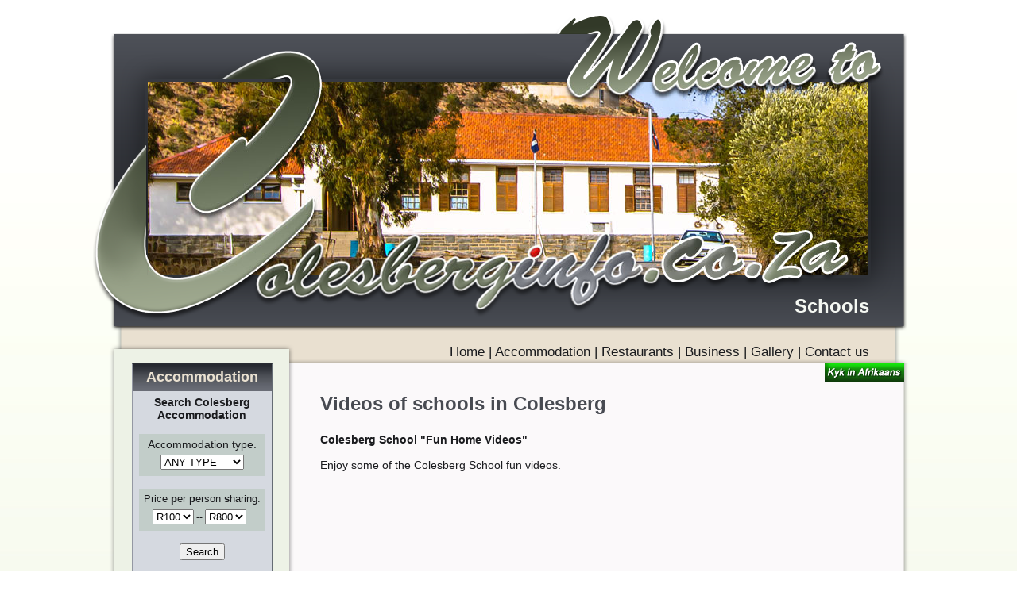

--- FILE ---
content_type: text/html; charset=UTF-8
request_url: https://colesberginfo.co.za/schoolsvideos.php?link=idVYytLCzrw&name=Tiener
body_size: 3759
content:
<!DOCTYPE html PUBLIC "-//W3C//DTD XHTML 1.0 Transitional//EN" "http://www.w3.org/TR/xhtml1/DTD/xhtml1-transitional.dtd">
<html xmlns="http://www.w3.org/1999/xhtml"><!-- InstanceBegin template="/Templates/template.dwt.php" codeOutsideHTMLIsLocked="false" -->
<head>
<meta http-equiv="Content-Type" content="text/html; charset=utf-8" />
<!-- InstanceBeginEditable name="doctitle" -->
<title>Videos of Schools in Colesberg</title>
<meta name="description" content="Colesberg Schools list." />
<meta name="author" content="Berend Booysen www.eapproach.co.za">
<meta name="Keywords" content="Tourism, Accommodation, South Africa, Sleep, Lodge, Hotels, restaurants, chalets, self catering in Colesberg, farmhouses, Karoo accommodation, N1 accommodation, backpackers, sleep over units, Colesberg town, Gariep Dam, Colesberg activities, adventure, sleep, bed, the region of Gariep, Accommodation 180km near Bloemfontein area" />
<link rel="alternate" hreflang="af" href="http://www.colesberginfo.co.za/skoolvideos.php"/>
<!-- InstanceEndEditable -->
<!-- Start WOWSlider.com HEAD section -->
<link rel="stylesheet" type="text/css" href="engine1/style.css" />
	<script type="text/javascript" src="engine1/jquery.js"></script>
	<!-- End WOWSlider.com HEAD section -->
<link href="css/main.css" rel="stylesheet" type="text/css" />
<style type="text/css">
<!--
.style1 {
	font-size: 14px;
	font-weight: bold;
	color: #B64949;
}
.style2 {font-size: 12px}
.LSearchtext {font-size: 14px}
.style4 {font-size: 13px; }
-->
</style>
<!-- InstanceBeginEditable name="head" -->
<style type="text/css">
<!--
.style5 {font-size: 10px}
-->
</style>
<!-- InstanceEndEditable -->
</head>

<body><script>
  (function(i,s,o,g,r,a,m){i['GoogleAnalyticsObject']=r;i[r]=i[r]||function(){
  (i[r].q=i[r].q||[]).push(arguments)},i[r].l=1*new Date();a=s.createElement(o),
  m=s.getElementsByTagName(o)[0];a.async=1;a.src=g;m.parentNode.insertBefore(a,m)
  })(window,document,'script','//www.google-analytics.com/analytics.js','ga');

  ga('create', 'UA-54217911-1', 'auto');
  ga('send', 'pageview');

</script>
<div class="MainBox">
  <div class="BannerMainBox">
    <div class="BannerboxRotate"><!-- InstanceBeginEditable name="banner" -->
      <table width="907" border="0" cellspacing="0" cellpadding="0">
        <tr>
          <td height="244"><!-- Start WOWSlider.com BODY section -->
              <div id="wowslider-container1">
                <div class="ws_images">
                  <ul>
                    <li><img src="data1/images/colesberg86.jpg" alt="colesberg-86" title="colesberg-86" id="wows1_87"/></li>
                    <li><img src="data1/images/colesberg87.jpg" alt="colesberg-87" title="colesberg-87" id="wows1_88"/></li>
                    <li><img src="data1/images/colesberg88.jpg" alt="colesberg-88" title="colesberg-88" id="wows1_89"/></li>
                  </ul>
                </div>
                <!-- Generated by WOWSlider.com v5.5 -->
                <div class="ws_shadow"></div>
              </div>
            <script type="text/javascript" src="engine1/wowslider.js"></script>
              <script type="text/javascript" src="engine1/script.js"></script>
              <!-- End WOWSlider.com BODY section --></td>
        </tr>
      </table>
    <!-- InstanceEndEditable --></div>
    
    <!-- InstanceBeginEditable name="PageName" -->
    <div class="BannerPageNameBox">Schools</div>
    <!-- InstanceEndEditable --></div>
  
  <div class="linkbarbox"><a href="index.php" class="toplinks">Home</a> | <a href="accommodation.php" class="toplinks">Accommodation</a> | <a href="restaurants.php" class="toplinks">Restaurants</a> | <a href="business.php" class="toplinks">Business</a> | <a href="gallery.php" class="toplinks">Gallery</a> | <a href="contactus.php" class="toplinks">Contact us</a></div>
  
  <div class="PaperMainBox">
    <div class="LeftMainBox">
      
      <div class="LeftSmallMainBox">
        <div class="LeftSmallBoxTopBar">
          <div align="center">Accommodation</div>
        </div>
          
          <div class="LeftBoxLinkArea">
            <p align="center"><strong>Search Colesberg<br />
            Accommodation</strong></p>
            <p>&nbsp;</p>
            <form id="form1" name="form1" method="get" action="searchaccommodation.php">
              <table width="159" border="0" cellspacing="0" cellpadding="0">
                <tr>
                  <td height="26" colspan="2" bgcolor="#C2CDC9"><div align="center"><span class="LSearchtext">Accommodation type.</span></div></td>
                </tr>
                <tr>
                  <td colspan="2" bgcolor="#C2CDC9"><div align="center">
                    <select name="typeplace" id="typeplace">
                      <option value="Any-Type" selected="selected">ANY TYPE</option>
                      <option value="Guesthouse">Guesthouse</option>
                      <option value="Rooms">Rooms</option>
                      <option value="Lodge">Lodge</option>
                      <option value="Guestfarm">Guestfarm</option>
                      <option value="Cottage">Cottage</option>
                      <option value="GameReserve">GameReserve</option>
                      <option value="Chalets">Chalets</option>
                      <option value="Farm">Farm</option>
                      <option value="Hotel">Hotel</option>
                      <option value="BedBreakfast">BedBreakfast</option>
                    </select>
                  </div></td>
                </tr>
                
                <tr>
                  <td height="8" colspan="2" bgcolor="#C2CDC9"></td>
                </tr>
                <tr>
                  <td colspan="2"><div align="center"><br />
                  </div></td>
                </tr>
                <tr>
                  <td height="26" colspan="2" bgcolor="#C2CDC9"><div align="center" class="style4">Price <strong>p</strong>er <strong>p</strong>erson <strong>s</strong>haring.</div></td>
                </tr>
                <tr>
                  <td width="76" bgcolor="#C2CDC9" class="style2"><div align="right">
                    <select name="ratesrangelow" id="ratesrangelow">
                      <option value="100">R100</option>
                      <option value="200">R200</option>
                      <option value="300">R300</option>
                      <option value="400">R400</option>
                      <option value="500">R500</option>
                      <option value="600">R600</option>
                      <option value="700">R700</option>
                      <option value="800">R800</option>
                      <option value="900">R900</option>
                    </select>
                    - 
                  </div></td>
                  <td width="83" bgcolor="#C2CDC9" class="style2"><div align="left">
                    -
                    <select name="ratesrangehigh" id="ratesrangehigh">
                      <option value="800">R800</option>
                      <option value="700">R700</option>
                      <option value="600">R600</option>
                      <option value="500">R500</option>
                      <option value="400">R400</option>
                      <option value="300">R300</option>
                      <option value="200">R200</option>
                    </select>
                  </div></td>
                </tr>
                <tr>
                  <td height="8" colspan="2" bgcolor="#C2CDC9" class="style2"></td>
                </tr>
                <tr>
                  <td colspan="2"><br /></td>
                </tr>
                
                <tr>
                  <td colspan="2"><div align="center">
                    <input type="submit" name="Search" id="Search" value="Search" />
                  </div></td>
                </tr>
                <tr>
                  <td colspan="2"></td>
                </tr>
              </table>
              <br />
            </form>
        </div>
      </div>
      
      
      <div class="LeftSmallMainBox">
        <div class="LeftSmallBoxTopBar">Tourist info</div>
          
          <div class="LeftBoxLinkArea"><a href="attractions.php" class="leftboxlink">Attractions &amp; activities</a><br />
          <a href="history.php" class="leftboxlink">History</a><br />
            <a href="maps.php" class="leftboxlink">Maps</a><br />
            <a href="travelinfo.php" class="leftboxlink">Travel info</a><br />
            <a href="importantnumbers.php" class="leftboxlink">Important numbers</a><br />
            <a href="banking.php" class="leftboxlink">Internet Banking</a><br />
            <br />
        </div>
      </div>
      <div class="LeftSmallMainBox">
        <div class="LeftSmallBoxTopBar">Local info</div>
          
          <div class="LeftBoxLinkArea">
            <p><a href="churches.php" class="leftboxlink">Churches</a><br />
                <a href="clubs_organisations.php" class="leftboxlink">Clubs &amp; Organisations</a><br />
                <a href="medical.php" class="leftboxlink">Medical</a><br />
                <a href="schools.php" class="leftboxlink">Schools</a><br />
                <span class="leftboxlink"><a href="weather.php" class="leftboxlink">Weather</a></span><br />
                <a href="property.php" class="leftboxlink">Property in Colesberg</a><br />
                <br />
            </p>
        </div>
      </div>
      
      <!-- InstanceBeginEditable name="photobox" -->
      <div class="LeftPhotoBox"><img src="images/left-colesberg-31.jpg" width="155" height="450" /></div>
      <!-- InstanceEndEditable --></div>
    
    <!-- InstanceBeginEditable name="MainPage" --><div class="LanguageBox"><a href="skoolvideos.php"><img src="aficon.jpg" alt="Lees in Afrikaans" width="100" height="23" border="0" /></a></div>
    <div class="MainPage">
      <h1>Videos of schools in Colesberg</h1>
      <p style="text-align: left;" align="center">&nbsp;</p>
      <p align="center" style="text-align: left;"><strong>Colesberg School &quot;Fun Home Videos&quot;</strong></p>
      <p align="center" style="text-align: left;">&nbsp;</p>
      <p align="center" style="text-align: left;">Enjoy some of the Colesberg School fun  videos.<br />
        <br />
      </p>
      <table width="600" border="0" align="center" cellpadding="2" cellspacing="0">
        <tr>
          <td><div align="center"><iframe width="500" height="281" src="//www.youtube.com/embed/idVYytLCzrw?rel=0&amp;showinfo="0" frameborder="0" allowfullscreen="false"></iframe></div></td>
        </tr>
        <tr>
          <td><div align="center">Tiener <em>- <span class="style5">[&quot;Fun homemade video&quot; Unedited]</span></em></div></td>
        </tr>
      </table>
      <p style="text-align: left;">&nbsp;</p>
      <table width="694" border="0" cellspacing="0" cellpadding="2">
        <tr>
          <td width="343"><div align="center"><a href="schoolsvideos.php?link=xd6_QJ5MtK8&amp;name=Pinkie Draai"><img src="images/School/pinkie.jpg" alt="Pinkie" width="339" height="191" border="0" /></a><br />
                  <a href="schoolsvideos.php?link=xd6_QJ5MtK8&amp;name=Pinkie Draai">Pinkie Draai</a><br />
          </div></td>
          <td width="343"><div align="center"><a href="schoolsvideos.php?link=62qexD6kyAs&amp;name=My Kêrel"><img src="images/School/Kerel.jpg" alt="Kerel" width="339" height="191" /></a><a href="schoolsvideos.php?link=62qexD6kyAs&amp;name=My Kêrel">My Kêrel</a><br />
          </div></td>
        </tr>
        <tr>
          <td><br /></td>
          <td>&nbsp;</td>
        </tr>
        <tr>
          <td><div align="center"><a href="schoolsvideos.php?link=HqujMZfsi6s&amp;name=Getoor"><img src="images/School/getoor.jpg" alt="Getoor" width="339" height="191" border="0" /></a><br />
                  <a href="schoolsvideos.php?link=HqujMZfsi6s&amp;name=Getoor">Getoor</a><br />
          </div></td>
          <td><div align="center"><a href="schoolsvideos.php?link=4e1lXu3mHuM&amp;name=Dis so lekker"><img src="images/School/DisSoLekker.jpg" alt="Dis so lekker" width="339" height="191" border="0" /></a><br />
                  <a href="schoolsvideos.php?link=4e1lXu3mHuM&amp;name=Dis so lekker">Dis so lekker</a><br />
          </div></td>
        </tr>
        <tr>
          <td><br /></td>
          <td>&nbsp;</td>
        </tr>
        <tr>
          <td><div align="center"><a href="schoolsvideos.php?link=M4VqYMqbWQc&amp;name=Song vir my dad"><img src="images/School/SongDad.jpg" alt="Song vir my Dad" width="339" height="191" border="0" /></a><br />
              <a href="schoolsvideos.php?link=M4VqYMqbWQc&amp;name=Song vir my dad">Song vir my Dad</a></div></td>
          <td><div align="center"><a href="schoolsvideos.php?link=VL3xgdkcX5k&amp;name=Heidi"><img src="images/School/Heidi.jpg" alt="Heidi" width="339" height="191" border="0" /></a><br />
                  <a href="schoolsvideos.php?link=VL3xgdkcX5k&amp;name=Heidi">Heidi</a><br />
          </div></td>
        </tr>
        <tr>
          <td><br /></td>
          <td>&nbsp;</td>
        </tr>
        <tr>
          <td><div align="center"><a href="schoolsvideos.php?link=rZWNsgwpgeU&amp;name=Rooi rok bokkie"><img src="images/School/Rooirok.jpg" alt="Rooirok" width="339" height="191" border="0" /></a><br />
              <a href="schoolsvideos.php?link=rZWNsgwpgeU&amp;name=Rooi rok bokkie">Rooirok Bokkie</a></div></td>
          <td><div align="center"><a href="schoolsvideos.php?link=6ommH24CvGg&amp;name=Roomys man"><img src="images/School/roomys.jpg" alt="Roomys man" width="339" height="191" border="0" /></a><br />
              <a href="schoolsvideos.php?link=6ommH24CvGg&amp;name=Roomys man">Roomys man</a></div></td>
        </tr>
        <tr>
          <td><br /></td>
          <td>&nbsp;</td>
        </tr>
        <tr>
          <td><div align="center"><a href="schoolsvideos.php?link=vMxKrHDz1n0&amp;name=Padda"><img src="images/School/padda.jpg" alt="Padda" width="339" height="191" border="0" /><br />
            Padda</a></div></td>
          <td><div align="center"><a href="schoolsvideos.php?link=YJ_hb_oFkTw&amp;name=Die Lappop"><img src="images/School/lappop.jpg" alt="Lappop" width="339" height="191" border="0" /><br />
            Lappop</a></div></td>
        </tr>
        <tr>
          <td><br /></td>
          <td>&nbsp;</td>
        </tr>
        <tr>
          <td><div align="center"><a href="schoolsvideos.php?link=1BEElHpJpz0&amp;name=Jakkals trou met wolf se vrou."><img src="images/School/jakkelswolf.jpg" alt="Jakkels trou met wolf se vrou" width="339" height="191" border="0" /><br />
            Jakkals trou met wolf se vrou. </a><br />
          </div></td>
          <td valign="top"><div align="center"><a href="schoolsvideos.php?link=BQdzB02jW18&amp;name=Bobbejaan klim die berg"><img src="images/School/bobbejaan.jpg" alt="Bobbejaan klim die berg" width="339" height="191" border="0" /><br />
            Bobbejaan klim die berg.</a></div></td>
        </tr>
        <tr>
          <td><br /></td>
          <td>&nbsp;</td>
        </tr>
        <tr>
          <td><div align="center"><a href="schoolsvideos.php?link=ElXLqyLNbzQ&amp;name=Umfaan"><img src="images/School/umfaan.jpg" alt="Umfaan" width="339" height="191" border="0" /><br />
            Umfaan</a></div></td>
          <td><div align="center"><a href="schoolsvideos.php?link=idVYytLCzrw&amp;name=Tiener"><img src="images/School/tiener.jpg" alt="Tiener" width="339" height="191" border="0" /><br />
            Tiener</a></div></td>
        </tr>
        <tr>
          <td>&nbsp;</td>
          <td>&nbsp;</td>
        </tr>
        <tr>
          <td><div align="center"><a href="schoolsvideos.php?link=5uR-HB7o4LE&amp;name=Dapper Muis"><img src="images/School/dappermuis.jpg" alt="Dapper muis" width="339" height="191" border="0" /><br />
            Dapper muis</a></div></td>
          <td><div align="center"><a href="schoolsvideos.php?link=8KlhNn7qSyc&amp;name=Sjokelade"><img src="images/School/sjokelade.jpg" alt="Sjokelade" width="339" height="191" border="0" /><br />
            Sjokelade</a></div></td>
        </tr>
        <tr>
          <td><br /></td>
          <td>&nbsp;</td>
        </tr>
        <tr>
          <td><div align="center"><a href="schoolsvideos.php?link=rBHlKBp5G4g&amp;name=Stoutigheid"><img src="images/School/stoutigheid.jpg" alt="Stoutigheid" width="339" height="191" border="0" /><br />
            Stoutigheid</a></div></td>
          <td><div align="center"><a href="schoolsvideos.php?link=04aBxh2vjzw&amp;name=Verlief"><img src="images/School/verlief.jpg" alt="Verlief" width="339" height="191" border="0" /><br />
            Verlief</a></div></td>
        </tr>
        <tr>
          <td><br /></td>
          <td>&nbsp;</td>
        </tr>
        <tr>
          <td><div align="center"><a href="schoolsvideos.php?link=jucFDenHbRw&amp;name=Sal jy bly."><img src="images/School/bly.jpg" alt="Sal jy bly" width="339" height="191" border="0" /><br />
            Sal jy bly</a></div></td>
          <td>&nbsp;</td>
        </tr>
        <tr>
          <td>&nbsp;</td>
          <td>&nbsp;</td>
        </tr>
      </table>
      <p align="center" style="text-align: left;">&nbsp;</p>
    </div>
    <!-- InstanceEndEditable -->
    <div class="Body_clearfloat"></div>
  </div>
  
  <div class="Bottomlinkbox"><a rel="nofollow" href="accommodation.php" class="bottomlinks">Accommodation in Colesberg Area</a></div>
  
  
  <div class="BottomBigLinkBox">
    <div class="BottomBigBoxLinkBoxes"><strong class="bottomlinks">Main Pages</strong><br />
      <a rel="nofollow" href="index.php" class="bottomlinks">Home</a><br />
      <span class="bottomlinks"><a href="accommodation.php" class="bottomlinks">Accommodation</a><br />
      <a rel="nofollow" href="restaurants.php" class="bottomlinks">Resturants</a><br />
      <a rel="nofollow" href="business.php" class="bottomlinks">Business</a><br />
      <a rel="nofollow" href="gallery.php" class="bottomlinks">Gallery</a><br />
      <a rel="nofollow" href="contactus.php" class="bottomlinks">Contact us</a><br />
      </span></div>
<div class="BottomBigBoxLinkBoxes"><strong class="bottomlinks">Local info</strong><br />
       <span class="bottomlinks"><a rel="nofollow" href="churches.php" class="bottomlinks">Churches</a><br />
       <a rel="nofollow" href="clubs_organisations.php" class="bottomlinks">Clubs &amp; Organisations</a><br />
       <a rel="nofollow" href="medical.php" class="bottomlinks">Medical</a><br />
       <a rel="nofollow" href="schools.php" class="bottomlinks">Schools</a><br />
       <a rel="nofollow" href="weather.php" class="bottomlinks">Weather</a></span><br />
       <span class="bottomlinks"><a rel="nofollow" href="property.php" class="bottomlinks">Property in Colesberg</a></span></div>
<div class="BottomBigBoxLinkBoxes"><strong class="bottomlinks">Tourist info</strong><br />
    <span class="bottomlinks"><a rel="nofollow" href="attractions.php" class="bottomlinks">Attractions &amp; activities</a><br />
    <a rel="nofollow" href="history.php" class="bottomlinks">History</a><br />
      <a rel="nofollow" href="maps.php" class="bottomlinks">Maps</a><br />
      <a rel="nofollow" href="travelinfo.php" class="bottomlinks">Travel info</a><br />
      <a rel="nofollow" href="importantnumbers.php" class="bottomlinks">Important numbers</a><br />
        <a rel="nofollow" href="banking.php" class="bottomlinks">Internet Banking</a></span></div>
    <div class="BottomBigBoxLinkBoxes">
      <p><a href="infocentrum.php" class="bottomlinks">Information Centrum</a><br />
        <a href="museum.php" class="bottomlinks">Museum</a><br />
          <a href="library.php" class="bottomlinks"><br />
          </a>
          <a rel="nofollow" href="contactus.php" class="bottomlinks"><br />
        Contact us<br />
          </a><a href="getlisted.php" class="bottomlinks">Get Listed<br />
          </a><a rel="nofollow" href="admin/login.php" target="_blank" class="bottomlinks">Admin Area</a><br />
      </p>
    </div>
  </div>
  
  <div class="Byeapproach">Take note: It is hard work to keep all the data on this site accurate and therefor it is your responsibility  to confirm that the info is accurate. <br />
    Use all information on this site at own risk. 
    If you find information that needs to be updated, please <a href="contactus.php">contact us</a> immediately.<br />
  Photos 
  © 2014 by tourism photographer <a rel="nofollow" href="http://www.BerendPhotography.com" target="_blank">B<span class="style1">e</span>rendPhotography.com</a> / web &amp; design  by: <a rel="nofollow" href="http://www.eapproach.co.za" target="_blank"><span class="style1">e</span>approach.co.za</a><br />
  <br />
  </div>
  <div class="Body_clearfloat"></div>
</div>
</body>
<!-- InstanceEnd --></html>

--- FILE ---
content_type: text/css
request_url: https://colesberginfo.co.za/engine1/style.css
body_size: 1363
content:
/*
 *	generated by WOW Slider 5.5
 *	template Pulse
 */

#wowslider-container1 { 
	zoom: 1; 
	position: relative; 
	max-width:907px;
	margin:0px auto 0px;
	z-index:90;
	border:none;
	text-align:left; /* reset align=center */
	font-size: 10px;
}
* html #wowslider-container1{ width:907px }
#wowslider-container1 .ws_images ul{
	position:relative;
	width: 10000%; 
	height:auto;
	left:0;
	list-style:none;
	margin:0;
	padding:0;
	border-spacing:0;
	overflow: visible;
	/*table-layout:fixed;*/
}
#wowslider-container1 .ws_images ul li{
	width:1%;
	line-height:0; /*opera*/
	float:left;
	font-size:0;
	padding:0 0 0 0 !important;
	margin:0 0 0 0 !important;
}

#wowslider-container1 .ws_images{
	position: relative;
	left:0;
	top:0;
	width:100%;
	height:100%;
	overflow:hidden;
}
#wowslider-container1 .ws_images a{
	width:100%;
	display:block;
	color:transparent;
}
#wowslider-container1 img{
	max-width: none !important;
}
#wowslider-container1 .ws_images img{
	width:100%;
	border:none 0;
	max-width: none;
	padding:0;
	margin:0;
}
#wowslider-container1 a{ 
	text-decoration: none; 
	outline: none; 
	border: none; 
}

#wowslider-container1  .ws_bullets { 
	font-size: 0px; 
	float: left;
	position:absolute;
	z-index:70;
}
#wowslider-container1  .ws_bullets div{
	position:relative;
	float:left;
}
#wowslider-container1  .wsl{
	display:none;
}
#wowslider-container1 sound, 
#wowslider-container1 object{
	position:absolute;
}

#wowslider-container1 .ws_photoItem {
	border: 2em solid #fff;
	margin-left: -2em;
	margin-top: -2em;
}


/* Navigation arrows for preview mode */
#wowslider-container1 a.ws_next, #wowslider-container1 a.ws_prev{
	position:absolute;
	display:none;
	top:50%;
	width:5.6em;
	height:5.6em;
	margin:-2.8em 0 0 0;
	z-index:60;
	cursor:pointer;
    -moz-border-radius:1em;
    -webkit-border-radius:1em;
    border-radius:1em;
	opacity:0.6;
	filter:progid:DXImageTransform.Microsoft.Alpha(opacity=60);	
}
#wowslider-container1 a.ws_next{
	right:2%;
	background:#000 url(./next_photo.png) no-repeat 50% 50%;
	background-size: 100%;
}
#wowslider-container1 a.ws_prev{
	left:2%;
	background:#000 url(./prev_photo.png) no-repeat 50% 50%;
	background-size: 100%;
}
* html #wowslider-container1 a.ws_next,* html #wowslider-container1 a.ws_prev{display:block}
#wowslider-container1:hover a.ws_next, #wowslider-container1:hover a.ws_prev {display:block}
#wowslider-container1 a.ws_next:hover, #wowslider-container1 a.ws_prev:hover{
	opacity:0.8;
	filter:progid:DXImageTransform.Microsoft.Alpha(opacity=80);	
}
#wowslider-container1 .ws_bullets a {
	position:relative;
	background:url("bullet.png") no-repeat scroll 0 0 transparent;
	border:0 none;
	display:block;
	float:left;
	cursor:pointer;
	height:10px;
	margin-right:4px;
	text-indent:-9999px;
	width:10px;
	z-index:100;
	outline:none;
	color:transparent;
}
#wowslider-container1 a.ws_selbull,#wowslider-container1 a.ws_overbull,#wowslider-container1 .ws_bullets a:hover{
	background-position:100% 0;
}

/*playpause*/
#wowslider-container1 .ws_playpause {
	display:none;
    width: 4.8em;
    height: 4.8em;
    position: absolute;
    top: 50%;
    left: 50%;
    margin-left: -2.4em;
    margin-top: -2.4em;
    z-index: 59;
	background-size: 100%;
}

#wowslider-container1:hover .ws_playpause {
	display:block;
}

#wowslider-container1 .ws_pause {
    background-image: url(./pause.png);
}

#wowslider-container1 .ws_play {
    background-image: url(./play.png);
}

#wowslider-container1 .ws_pause:hover, #wowslider-container1 .ws_play:hover {
    background-position: 100% 100% !important;
}/* bottom center */
#wowslider-container1  .ws_bullets {
	bottom:20px;
	left:50%;
}
#wowslider-container1  .ws_bullets div{
	left:-50%;
}
#wowslider-container1 .ws-title{
	position:absolute;
	display:block;
	bottom: 5%;
	left: 2%;
	margin-right:2.5em;
	padding:1em;
	background-color:black;
	color:white;
	z-index: 50;
	-moz-border-radius:0.8em;
	-webkit-border-radius:0.8em;
	border-radius:0.8em;
	font-family: Tahoma,Arial,Helvetica;
	opacity:0.5;
	filter:progid:DXImageTransform.Microsoft.Alpha(opacity=50);	
}
#wowslider-container1 .ws-title div{
	padding-top:0.25em;
	font-size: 1.2em;
}
#wowslider-container1 .ws-title span{
	font-size: 1.4em;
}#wowslider-container1 .ws_images ul{
	animation: wsBasic 192s infinite;
	-moz-animation: wsBasic 192s infinite;
	-webkit-animation: wsBasic 192s infinite;
}
@keyframes wsBasic{0%{left:-0%} 1.82%{left:-0%} 3.33%{left:-100%} 5.16%{left:-100%} 6.67%{left:-200%} 8.49%{left:-200%} 10%{left:-300%} 11.82%{left:-300%} 13.33%{left:-400%} 15.16%{left:-400%} 16.67%{left:-500%} 18.49%{left:-500%} 20%{left:-600%} 21.82%{left:-600%} 23.33%{left:-700%} 25.16%{left:-700%} 26.67%{left:-800%} 28.49%{left:-800%} 30%{left:-900%} 31.82%{left:-900%} 33.33%{left:-1000%} 35.16%{left:-1000%} 36.67%{left:-1100%} 38.49%{left:-1100%} 40%{left:-1200%} 41.82%{left:-1200%} 43.33%{left:-1300%} 45.16%{left:-1300%} 46.67%{left:-1400%} 48.49%{left:-1400%} 50%{left:-1500%} 51.82%{left:-1500%} 53.33%{left:-1600%} 55.16%{left:-1600%} 56.67%{left:-1700%} 58.49%{left:-1700%} 60%{left:-1800%} 61.82%{left:-1800%} 63.33%{left:-1900%} 65.16%{left:-1900%} 66.67%{left:-2000%} 68.49%{left:-2000%} 70%{left:-2100%} 71.82%{left:-2100%} 73.33%{left:-2200%} 75.16%{left:-2200%} 76.67%{left:-2300%} 78.49%{left:-2300%} 80%{left:-2400%} 81.82%{left:-2400%} 83.33%{left:-2500%} 85.16%{left:-2500%} 86.67%{left:-2600%} 88.49%{left:-2600%} 90%{left:-2700%} 91.82%{left:-2700%} 93.33%{left:-2800%} 95.16%{left:-2800%} 96.67%{left:-2900%} 98.49%{left:-2900%} }
@-moz-keyframes wsBasic{0%{left:-0%} 1.82%{left:-0%} 3.33%{left:-100%} 5.16%{left:-100%} 6.67%{left:-200%} 8.49%{left:-200%} 10%{left:-300%} 11.82%{left:-300%} 13.33%{left:-400%} 15.16%{left:-400%} 16.67%{left:-500%} 18.49%{left:-500%} 20%{left:-600%} 21.82%{left:-600%} 23.33%{left:-700%} 25.16%{left:-700%} 26.67%{left:-800%} 28.49%{left:-800%} 30%{left:-900%} 31.82%{left:-900%} 33.33%{left:-1000%} 35.16%{left:-1000%} 36.67%{left:-1100%} 38.49%{left:-1100%} 40%{left:-1200%} 41.82%{left:-1200%} 43.33%{left:-1300%} 45.16%{left:-1300%} 46.67%{left:-1400%} 48.49%{left:-1400%} 50%{left:-1500%} 51.82%{left:-1500%} 53.33%{left:-1600%} 55.16%{left:-1600%} 56.67%{left:-1700%} 58.49%{left:-1700%} 60%{left:-1800%} 61.82%{left:-1800%} 63.33%{left:-1900%} 65.16%{left:-1900%} 66.67%{left:-2000%} 68.49%{left:-2000%} 70%{left:-2100%} 71.82%{left:-2100%} 73.33%{left:-2200%} 75.16%{left:-2200%} 76.67%{left:-2300%} 78.49%{left:-2300%} 80%{left:-2400%} 81.82%{left:-2400%} 83.33%{left:-2500%} 85.16%{left:-2500%} 86.67%{left:-2600%} 88.49%{left:-2600%} 90%{left:-2700%} 91.82%{left:-2700%} 93.33%{left:-2800%} 95.16%{left:-2800%} 96.67%{left:-2900%} 98.49%{left:-2900%} }
@-webkit-keyframes wsBasic{0%{left:-0%} 1.82%{left:-0%} 3.33%{left:-100%} 5.16%{left:-100%} 6.67%{left:-200%} 8.49%{left:-200%} 10%{left:-300%} 11.82%{left:-300%} 13.33%{left:-400%} 15.16%{left:-400%} 16.67%{left:-500%} 18.49%{left:-500%} 20%{left:-600%} 21.82%{left:-600%} 23.33%{left:-700%} 25.16%{left:-700%} 26.67%{left:-800%} 28.49%{left:-800%} 30%{left:-900%} 31.82%{left:-900%} 33.33%{left:-1000%} 35.16%{left:-1000%} 36.67%{left:-1100%} 38.49%{left:-1100%} 40%{left:-1200%} 41.82%{left:-1200%} 43.33%{left:-1300%} 45.16%{left:-1300%} 46.67%{left:-1400%} 48.49%{left:-1400%} 50%{left:-1500%} 51.82%{left:-1500%} 53.33%{left:-1600%} 55.16%{left:-1600%} 56.67%{left:-1700%} 58.49%{left:-1700%} 60%{left:-1800%} 61.82%{left:-1800%} 63.33%{left:-1900%} 65.16%{left:-1900%} 66.67%{left:-2000%} 68.49%{left:-2000%} 70%{left:-2100%} 71.82%{left:-2100%} 73.33%{left:-2200%} 75.16%{left:-2200%} 76.67%{left:-2300%} 78.49%{left:-2300%} 80%{left:-2400%} 81.82%{left:-2400%} 83.33%{left:-2500%} 85.16%{left:-2500%} 86.67%{left:-2600%} 88.49%{left:-2600%} 90%{left:-2700%} 91.82%{left:-2700%} 93.33%{left:-2800%} 95.16%{left:-2800%} 96.67%{left:-2900%} 98.49%{left:-2900%} }

#wowslider-container1 .ws_bullets  a img{
	text-indent:0;
	display:block;
	bottom:10px;
	left:-89px;
	visibility:hidden;
	position:absolute;
    -moz-box-shadow: 0 0 5px #999999;
    box-shadow: 0 0 5px #999999;
    border: 5px solid #FFFFFF;
	max-width:none;
}
#wowslider-container1 .ws_bullets a:hover img{
	visibility:visible;
}

#wowslider-container1 .ws_bulframe div div{
	height:48px;
	overflow:visible;
	position:relative;
}
#wowslider-container1 .ws_bulframe div {
	left:0;
	overflow:hidden;
	position:relative;
	width:178px;
	background-color:#FFFFFF;
}
#wowslider-container1  .ws_bullets .ws_bulframe{
	display:none;
	bottom:15px;
	overflow:visible;
	position:absolute;
	cursor:pointer;
    -moz-box-shadow: 0 0 5px #999999;
    box-shadow: 0 0 5px #999999;
    border: 5px solid #FFFFFF;
}
#wowslider-container1 .ws_bulframe span{
	display:block;
	position:absolute;
	bottom:-11px;
	margin-left:-9px;
	left:89px;
	background:url(./triangle.png);
	width:15px;
	height:6px;
}

--- FILE ---
content_type: text/css
request_url: https://colesberginfo.co.za/css/main.css
body_size: 1544
content:
.EnamePageBoxLeft {
	height: auto;
	width: 610px;
	float: left;
	margin-left: 12px;
	margin-right: 2px;
}
.EnamepageBookingBoxLeft {
	float: left;
	height: auto;
	width: 298px;
	background-color: #EBEBEB;
	padding-right: 0px;
	padding-left: 0px;
	padding-bottom: 0px;
	margin-top: 12px;
	margin-bottom: 12px;
	border: 1px solid #709E7D;
	background-image: url(../../www.gariepdamarea.com/images/Papersearch.gif);
	border-radius: 3px 3px 3px 3px;
	margin-right: 3px;
	margin-left: 3px;
}
.EnamePageBoxRightWidget {
	height: auto;
	width: 298px;
	float: left;
	margin-top: 12px;
	margin-right: 3px;
	margin-bottom: 12px;
	margin-left: 3px;
}
.EnamePageBoxRightWidgetGal {
	background-color: #000000;
	height: auto;
	width: 280px;
	padding-right: 10px;
	padding-left: 10px;
	padding-top: 4px;
	padding-bottom: 4px;
}
.EnamePageBoxRightWidgetTitle {
	width: 280px;
	height: auto;
	padding-right: 10px;
	padding-left: 10px;
	padding-top: 5px;
	padding-bottom: 5px;
	font-family: Arial, Helvetica, sans-serif;
	font-size: 15px;
	color: #FBF9FA;
	background-color: #DDDDDD;
	background-image: url(../images/leftsmallboxtopbar.jpg);
	border-radius: 5px 5px 0px 0px;
	background-repeat: repeat-x;
}
.EnamepageHearderBoxLeft {
	float: left;
	height: 80px;
	width: 670px;
	background-color: #EBEBEB;
	margin-left: 0px;
	padding: 8px;
	margin-top: 12px;
	margin-bottom: 12px;
	border: 1px solid #DDDDDD;
	background-image: url(file:///C|/Users/Berend%20Booysen/Documents/xampp/htdocs/www.gariepdamarea.com/images/Papersearch.gif);
	border-radius: 5px 5px 5px 5px;
}
.EnamepageHearderBoxLeftRight {
	width: 138px;
	float: left;
	text-align: right;
	height: 67px;
	padding-bottom: 8px;
	padding-top: 11px;
}
.EnamepageHearderBoxLeftLeft {
	float: left;
	width: 532px;
	height: 88px;
}
.SearchBoxListing {
	width: 688px;
	height: auto;
	float: left;
	margin-right: 14px;
	margin-left: 10px;
	margin-bottom: 4px;
	background-color: #FEFEFE;
	margin-top: 6px;
	border-radius:5px 5px 5px 5px;
}
.SearchCenterSpecialBox {
	height: 36px;
	width: 162px;
	float: left;
	padding-top: 8px;
	overflow: hidden;
	padding-left: 6px;
}
.SearchCenterSpecialBotBox {
	font-family: Arial, Helvetica, sans-serif;
	font-size: 12px;
	width: 162px;
	float: left;
	height: 14px;
	text-align: center;
	background-color: #EEF0F2;
	padding-bottom: 4px;
	padding-left: 6px;
	padding-top: 2px;
}
.SearchCenterSpecialMidBox {
	height: 54px;
	width: 162px;
	float: left;
	padding-left: 6px;
}
.SearchphotoboxSpecial {
	height: 120px;
	width: 160px;
	float: left;
}
.SearchBoxSpecialListing {
	float: left;
	width: 330px;
	margin-top: 5px;
	margin-right: 0px;
	margin-bottom: 3px;
	margin-left: 8px;
	height: auto;
	background-color: #F4FAF1;
	border: 1px solid #9CC0A3;
	border-radius:3px 5px 5px 3px;
}
body {
	margin-left: 0px;
	margin-top: 0px;
	margin-right: 0px;
	margin-bottom: 0px;
	background-image: url(../images/background.jpg);
	background-repeat: repeat-x;
	background-attachment:fixed;
}
h1 {
	margin-top:0px;
	margin-bottom: 7px;
	font-size: 24px;
	color: #474A51;
}
h2 {
	margin-top:0;
	margin-bottom: 3px;
	font-size: 18px;
	color: #474A51;
}
h3 {
	margin-top:0;
	margin-bottom: 3px;
	font-size: 16px;
	color: #474A51;
}
p {
    margin: 0;
    padding: 0;
}
body,td,th {
	font-family: Arial, Helvetica, sans-serif;
	font-size: 14px;
	color: #1A1B1E;
}

a:link {
	color: #326387;
}
a:visited {
	color: #326387;
}
a:hover {
	color: #1A1B1E;
}
a:active {
	color: #326387;
}
.leftboxlink{
	font-family: Arial, Helvetica, sans-serif;
	font-size: 15px;
	color: #326387;
	text-decoration: none;
}
a.leftboxlink:link {
	font-family: Arial, Helvetica, sans-serif;
	font-size: 15px;
	color: #0E1D27;
	text-decoration: none;
	line-height: 22px;
}
a.leftboxlink:visited {
	font-family: Arial, Helvetica, sans-serif;
	color: #326387;
	font-size: 15px;
}
a.leftboxlink:hover {
	font-family: Arial, Helvetica, sans-serif;
	text-decoration: underline;
	color: #2F5980;
	font-size: 15px;
}
a.leftboxlink:active {
	font-family: Arial, Helvetica, sans-serif;
	color: #0A131B;
	font-size: 15px;
}

.toplinks{
	font-family: Arial, Helvetica, sans-serif;
	font-size: 17px;
	color: #1A1B1E;
	text-decoration: none;
}
a.toplinks:link {
	font-family: Arial, Helvetica, sans-serif;
	font-size: 17px;
	color: #1A1B1E;
	text-decoration: none;
	line-height: 22px;
}
a.toplinks:visited {
	font-family: Arial, Helvetica, sans-serif;
	color: #1A1B1E;
	font-size: 17px;
}
a.toplinks:hover {
	font-family: Arial, Helvetica, sans-serif;
	text-decoration: underline;
	color: #4D5243;
	font-size: 17px;
}
a.toplinks:active {
	font-family: Arial, Helvetica, sans-serif;
	color: #4D5243;
	font-size: 17px;
}

.bottomlinks{
	font-family: Arial, Helvetica, sans-serif;
	font-size: 15px;
	color: #A4A8AC;
	text-decoration: none;
}
a.bottomlinks:link {
	font-family: Arial, Helvetica, sans-serif;
	font-size: 15px;
	color: #9EA8B1;
	text-decoration: none;
	line-height: 18px;
}
a.bottomlinks:visited {
	font-family: Arial, Helvetica, sans-serif;
	color: #A4A8AC;
	font-size: 15px;
}
a.bottomlinks:hover {
	font-family: Arial, Helvetica, sans-serif;
	text-decoration: underline;
	color: #CFD1D3;
	font-size: 15px;
}
a.bottomlinks:active {
	font-family: Arial, Helvetica, sans-serif;
	color: #CFD1D3;
	font-size: 15px;
}

.MainBox {
	height: auto;
	width: 1047px;
	margin-right: auto;
	margin-left: auto;
	margin-bottom: 20px;
	margin-top: 20px;
}
.BottomBigLinkBox {
	background-image: url(../images/bottombiglinkbox.png);
	float: left;
	height: 220px;
	width: 992px;
	padding-right: 27px;
	padding-left: 28px;
	padding-bottom: 5px;
}
.BottomBigBoxLinkBoxes {
	float: left;
	height: 191px;
	width: 183px;
	padding-top: 16px;
	padding-right: 25px;
	padding-bottom: 18px;
	padding-left: 40px;
	font-family: Arial, Helvetica, sans-serif;
	font-size: 15px;
	color: #A4A8AC;
	line-height: 18px;
}


.linkbarbox {
	background-image: url(../images/linkbar.png);
	float: left;
	height: 24px;
	width: 697px;
	padding-left: 280px;
	padding-top: 22px;
	padding-right: 70px;
	padding-bottom: 1px;
	text-align: right;
	font-family: Arial, Helvetica, sans-serif;
	font-size: 17px;
	font-weight: normal;
}
.PaperMainBox {
	background-image: url(../images/paper.png);
	background-repeat: repeat-y;
	float: left;
	height: auto;
	width: 1047px;
}
.Bottomlinkbox {
	background-image: url(../images/bottomlink.png);
	height: 27px;
	width: 697px;
	float: left;
	padding-top: 4px;
	padding-right: 64px;
	padding-bottom: 17px;
	padding-left: 286px;
	font-family: Arial, Helvetica, sans-serif;
	font-size: 14px;
	color: #B0B7A4;
	text-align: center;
}
.MainPage {
	float: left;
	height: auto;
	width: 694px;
	padding-left: 36px;
	padding-right: 65px;
	padding-top: 14px;
	padding-bottom: 35px;
}


.BannerMainBox {
	float: left;
	height: 391px;
	width: 1047px;
	background-image: url(../images/bannerbackground.png);
}
.BannerboxRotate {
	float: left;
	height: 244px;
	width: 907px;
	background-image: url(../images/colesberg-01.jpg);
	margin-top: 83px;
	margin-right: 71px;
	margin-bottom: 0px;
	margin-left: 69px;
}
.BannerPageNameBox {
	float: left;
	height: 41px;
	width: 337px;
	font-family: Arial, Helvetica, sans-serif;
	font-size: 24px;
	font-weight: bold;
	color: #F5F8F3;
	padding-left: 640px;
	padding-top: 25px;
	padding-right: 70px;
	text-align: right;
}

.LeftMainBox {
	float: left;
	height: auto;
	width: 225px;
	padding-left: 25px;
}
.LeftSmallMainBox {
	float: left;
	height: auto;
	width: 175px;
	margin-right: 26px;
	margin-left: 24px;
	margin-bottom: 30px;
	border-top-width: 1px;
	border-right-width: 1px;
	border-bottom-width: 1px;
	border-left-width: 1px;
	border-top-style: solid;
	border-right-style: solid;
	border-bottom-style: solid;
	border-left-style: solid;
	border-top-color: #292C33;
	border-right-color: #656C74;
	border-bottom-color: #6D7875;
	border-left-color: #9498A3;
}
.Byeapproach {
	float: left;
	height: 20px;
	width: 1047px;
	font-family: Arial, Helvetica, sans-serif;
	font-size: 12px;
	text-align: center;
	color: #326387;
	font-style: italic;
}

.LeftSmallBoxTopBar {
	background-image: url(../images/leftsmallboxtopbar.jpg);
	background-repeat: repeat-x;
	float: left;
	height: 22px;
	width: 163px;
	padding: 6px;
	font-family: Arial, Helvetica, sans-serif;
	font-size: 18px;
	color: #E9E0D0;
	font-weight: bold;
}
.LeftBoxLinkArea {
	float: left;
	height: auto;
	width: 159px;
	background-color: #d5d9e0;
	border-top-style: none;
	border-right-style: none;
	border-bottom-style: none;
	border-left-style: none;
	padding-top: 6px;
	padding-right: 8px;
	padding-bottom: 6px;
	padding-left: 8px;
}

.Body_clearfloat { /* this class should be placed on a div or break element and should be the final element before the close of a container that should fully contain a float */
	clear:both;
	height:0;
	font-size: 1px;
	line-height: 0px;
}
.LeftPhotoBox {
	float: left;
	height: auto;
	width: 155px;
	padding: 10px;
	margin-top: 0px;
	margin-right: 26px;
	margin-bottom: 27px;
	margin-left: 24px;
	background-color: #FBF9FA;
	border-top-width: 1px;
	border-right-width: 1px;
	border-bottom-width: 1px;
	border-left-width: 1px;
	border-top-style: solid;
	border-right-style: solid;
	border-bottom-style: solid;
	border-left-style: solid;
	border-top-color: #BDC0C6;
	border-right-color: #8D949C;
	border-bottom-color: #9CA0A9;
	border-left-color: #B6B9C0;
}
.PhotoFrame {
	height: auto;
	width: auto;
	padding: 10px;
	background-color: #FBF9FA;
	border-top-width: 1px;
	border-right-width: 1px;
	border-bottom-width: 1px;
	border-left-width: 1px;
	border-top-style: solid;
	border-right-style: solid;
	border-bottom-style: solid;
	border-left-style: solid;
	border-top-color: #BDC0C6;
	border-right-color: #8D949C;
	border-bottom-color: #9CA0A9;
	border-left-color: #B6B9C0;
	margin: 0px;
}
.LanguageBox {
	float: left;
	height: 23px;
	width: 160px;
	padding-left: 611px;
	font-family: Arial, Helvetica, sans-serif;
	font-size: 16px;
	padding-top: 0px;
	padding-bottom: 0px;
	text-align: right;
}


--- FILE ---
content_type: text/plain
request_url: https://www.google-analytics.com/j/collect?v=1&_v=j102&a=211655054&t=pageview&_s=1&dl=https%3A%2F%2Fcolesberginfo.co.za%2Fschoolsvideos.php%3Flink%3DidVYytLCzrw%26name%3DTiener&ul=en-us%40posix&dt=Videos%20of%20Schools%20in%20Colesberg&sr=1280x720&vp=1280x720&_u=IEBAAEABAAAAACAAI~&jid=194338516&gjid=247953428&cid=792960717.1766374183&tid=UA-54217911-1&_gid=1695671491.1766374183&_r=1&_slc=1&z=738076914
body_size: -452
content:
2,cG-RN5W6XN6F9